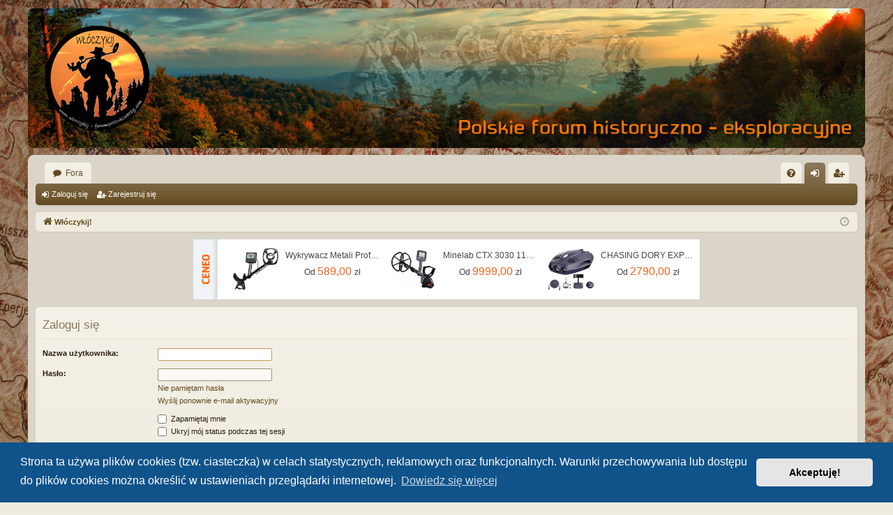

--- FILE ---
content_type: text/html; charset=UTF-8
request_url: https://wloczykij-forumposzukiwaczy.com/ucp.php?mode=login&sid=b0486c5748a427c6b6544b7c52638890
body_size: 5504
content:
<!DOCTYPE html>
<html dir="ltr" lang="pl">
<head>
<meta charset="utf-8" />
<meta http-equiv="X-UA-Compatible" content="IE=edge" />
<meta name="viewport" content="width=device-width, initial-scale=1" />
<meta name="keywords" content="historia, znaleziska, poszukiwawcze, eksploracja, wojna, bagnety, podróże, bunkry, wykrywacze, forum wloczykij, wloczykij, rutus, teknetics, at pro, garrett, golden, cewki" />
<meta name="description" content="Forum poświęcone historii i eksploracji. Wiele cennych i interesujących informacji o broni, pojazdach i umundurowaniu. Informacje o wykrywaczach metali, sonarach i GPS." />

        <link href="https://groups.tapatalk-cdn.com/static/manifest/manifest.json" rel="manifest">
        
        <meta name="apple-itunes-app" content="app-id=307880732, affiliate-data=at=10lR7C, app-argument=tapatalk://wloczykij-forumposzukiwaczy.com/?location=login" />
        
<title>Włóczykij :: Forum poszukiwaczy - Panel zarządzania kontem - Zaloguj się</title>




	<link rel="alternate" type="application/atom+xml" title="Kanał - Włóczykij :: Forum poszukiwaczy" href="/app.php/feed?sid=0d7c86e4e74f00050b4c7fd186b2555f">			<link rel="alternate" type="application/atom+xml" title="Kanał - Nowe tematy" href="/app.php/feed/topics?sid=0d7c86e4e74f00050b4c7fd186b2555f">	<link rel="alternate" type="application/atom+xml" title="Kanał - Aktywne tematy" href="/app.php/feed/topics_active?sid=0d7c86e4e74f00050b4c7fd186b2555f">			


<link href="./assets/css/font-awesome.min.css?assets_version=435" rel="stylesheet">
<link href="./styles/latte/theme/stylesheet.css?assets_version=435" rel="stylesheet">



	<link href="./assets/cookieconsent/cookieconsent.min.css?assets_version=435" rel="stylesheet">

<!--[if lte IE 9]>
	<link href="./styles/latte/theme/tweaks.css?assets_version=435" rel="stylesheet">
<![endif]-->


	
<link href="./ext/dmzx/mchat/styles/prosilver/theme/mchat.css?assets_version=435" rel="stylesheet" media="screen" />
<link href="./ext/dmzx/prettytopic/styles/prosilver/theme/prettytopic.css?assets_version=435" rel="stylesheet" media="screen" />
<link href="./ext/gfksx/ThanksForPosts/styles/prosilver/theme/thanks.css?assets_version=435" rel="stylesheet" media="screen" />
<link href="./ext/phpbb/ads/styles/all/theme/phpbbads.css?assets_version=435" rel="stylesheet" media="screen" />
<link href="./ext/dmzx/mchat/styles/prosilver/theme/mchat.arty.css?assets_version=435" rel="stylesheet" media="screen" />
<link href="./ext/vse/lightbox/styles/all/template/lightbox/css/lightbox.min.css?assets_version=435" rel="stylesheet" media="screen" />



<script>
	(function(i,s,o,g,r,a,m){i['GoogleAnalyticsObject']=r;i[r]=i[r]||function(){
	(i[r].q=i[r].q||[]).push(arguments)},i[r].l=1*new Date();a=s.createElement(o),
	m=s.getElementsByTagName(o)[0];a.async=1;a.src=g;m.parentNode.insertBefore(a,m)
	})(window,document,'script','//www.google-analytics.com/analytics.js','ga');

	ga('create', 'UA-46852816-1', 'auto');
	ga('send', 'pageview');
</script>

</head>
<body id="phpbb" class="nojs notouch section-ucp ltr " data-online-text="Online">


	<a id="top" class="top-anchor" accesskey="t"></a>
	<div id="page-header" class="page-width">
		<div class="headerbar" role="banner">
					<div class="inner">

			<div id="site-description" class="site-description">
				<a id="logo" class="logo" href="./index.php?sid=0d7c86e4e74f00050b4c7fd186b2555f" title="Włóczykij!"><img src="./styles/latte/theme/images/logo.png" data-src-hd="./styles/latte/theme/images/logo_hd.png" alt="Włóczykij :: Forum poszukiwaczy"/></a>
				<p class="sitename">Włóczykij :: Forum poszukiwaczy</p>
				<p>Polskie forum historyczno - eksploracyjne</p>
				<p class="skiplink"><a href="#start_here">Przejdź do zawartości</a></p>
			</div>

									
			</div>
					</div>

</div>
<div id="wrap" class="page-width">
<div>

				


<div class="navbar tabbed not-static" role="navigation">
	<div class="inner page-width">
		<div class="nav-tabs" data-current-page="login">
			<ul class="leftside">
				<li id="quick-links" class="quick-links tab responsive-menu dropdown-container empty">
					<a href="#" class="nav-link dropdown-trigger">Więcej…</a>
					<div class="dropdown">
						<div class="pointer"><div class="pointer-inner"></div></div>
						<ul class="dropdown-contents" role="menu">
								
	
													</ul>
					</div>
				</li>
												<li class="tab forums selected" data-responsive-class="small-icon icon-forums">
					<a class="nav-link" href="./index.php?sid=0d7c86e4e74f00050b4c7fd186b2555f">Fora</a>
				</li>
											</ul>
			<ul class="rightside" role="menu">
								<li class="tab faq" data-select-match="faq" data-responsive-class="small-icon icon-faq">
					<a class="nav-link" href="/app.php/help/faq?sid=0d7c86e4e74f00050b4c7fd186b2555f" rel="help" title="Często zadawane pytania" role="menuitem">
						<i class="icon fa-question-circle fa-fw" aria-hidden="true"></i><span>FAQ</span>
					</a>
				</li>
																									<li class="tab login"  data-skip-responsive="true" data-select-match="login"><a class="nav-link" href="./ucp.php?mode=login&amp;sid=0d7c86e4e74f00050b4c7fd186b2555f" title="Zaloguj się" accesskey="x" role="menuitem">Zaloguj się</a></li>
											<li class="tab register" data-skip-responsive="true" data-select-match="register"><a class="nav-link" href="./ucp.php?mode=register&amp;sid=0d7c86e4e74f00050b4c7fd186b2555f" role="menuitem">Zarejestruj się</a></li>
																	</ul>
		</div>
	</div>
</div>

<div class="navbar secondary">
	<ul role="menubar">
														<li class="small-icon icon-login"><a href="./ucp.php?mode=login&amp;sid=0d7c86e4e74f00050b4c7fd186b2555f" title="Zaloguj się">Zaloguj się</a></li>
									<li class="small-icon icon-register"><a href="./ucp.php?mode=register&amp;sid=0d7c86e4e74f00050b4c7fd186b2555f">Zarejestruj się</a></li>
									
			</ul>
</div>

	<div class="navbar">
	<ul id="nav-breadcrumbs" class="nav-breadcrumbs linklist navlinks" role="menubar">
								<li class="breadcrumbs" itemscope itemtype="http://schema.org/BreadcrumbList">
										<span class="crumb"  itemtype="http://schema.org/ListItem" itemprop="itemListElement" itemscope><a href="./index.php?sid=0d7c86e4e74f00050b4c7fd186b2555f" itemtype="https://schema.org/Thing" itemscope itemprop="item" accesskey="h" data-navbar-reference="index"><i class="icon fa-home fa-fw"></i><span itemprop="name">Włóczykij!</span></a><meta itemprop="position" content="1" /></span>

								</li>
		
				<li class="rightside dropdown-container icon-only">
			<a href="#" class="dropdown-trigger time" title="Dzisiaj jest 18 sty 2026, o 11:38"><i class="fa fa-clock-o"></i></a>
			<div class="dropdown">
				<div class="pointer"><div class="pointer-inner"></div></div>
				<ul class="dropdown-contents">
					<li>Dzisiaj jest 18 sty 2026, o 11:38</li>
					<li>Strefa czasowa <span title="UTC+2">UTC+02:00</span></li>
				</ul>
			</div>
		</li>
	</ul>
</div>

		</div>


		<div style="margin: 10px 0;" data-ad-id="8">
		<center>
<div id="ceneoaffcontainer35563"></div>
<a id="ceneoaff-logo" title="Ceneo.pl" href="https://www.ceneo.pl/#pid=7424&crid=35563&cid=9153" rel="nofollow"><img style="border:0;width:1px;height:1px;" src="//image.ceneostatic.pl/data/custom_images/4917/custom_image.png" alt="Ceneo.pl" /></a>
<script type="text/javascript" charset="utf-8">
	if (typeof CeneoAPOptions == "undefined" || CeneoAPOptions == null)
	{
	var CeneoAPOptions = new Array(); 
	stamp = parseInt(new Date().getTime()/86400, 10);
	var script = document.createElement("script");
	script.setAttribute("type", "text/javascript");
	script.setAttribute("src", "//partnerzyapi.ceneo.pl/External/ap.js?"+stamp);
	script.setAttribute("charset", "utf-8");
	var head = document.getElementsByTagName("head")[0];
	head.appendChild(script);
	}
	CeneoAPOptions[CeneoAPOptions.length] =
	{
		ad_creation: 35563,
		ad_channel: 9153,
		ad_partner: 7424,
		ad_type: 2,
		ad_content: 'wykrywacz metalu',
		ad_format: 2,
		ad_newpage: false,
		ad_basket: false,
		ad_container: 'ceneoaffcontainer35563',
		ad_formatTypeId: 1,
		ad_contextual: false, 
		ad_recommended: false, 
		ad_showRank: false 
	};
</script>
</center>
	</div>

	<a id="start_here" class="top-anchor"></a>
	<div id="page-body" class="page-body" role="main">
		
		
		
<form action="./ucp.php?mode=login&amp;sid=0d7c86e4e74f00050b4c7fd186b2555f" method="post" id="login" data-focus="username">
<div class="panel">
	<div class="inner">

	<div class="content">
		<h2 class="login-title">Zaloguj się</h2>

		<fieldset class="fields1">
				<dl>
			<dt><label for="username">Nazwa użytkownika:</label></dt>
			<dd><input type="text" tabindex="1" name="username" id="username" size="25" value="" class="inputbox autowidth" /></dd>
		</dl>
		<dl>
			<dt><label for="password">Hasło:</label></dt>
			<dd><input type="password" tabindex="2" id="password" name="password" size="25" class="inputbox autowidth" autocomplete="off" /></dd>
							<dd><a href="./ucp.php?mode=sendpassword&amp;sid=0d7c86e4e74f00050b4c7fd186b2555f">Nie pamiętam hasła</a></dd>				<dd><a href="./ucp.php?mode=resend_act&amp;sid=0d7c86e4e74f00050b4c7fd186b2555f">Wyślij ponownie e-mail aktywacyjny</a></dd>					</dl>
						<dl>
			<dd><label for="autologin"><input type="checkbox" name="autologin" id="autologin" tabindex="4" /> Zapamiętaj mnie</label></dd>			<dd><label for="viewonline"><input type="checkbox" name="viewonline" id="viewonline" tabindex="5" /> Ukryj mój status podczas tej sesji</label></dd>
		</dl>
		
		<input type="hidden" name="redirect" value="./ucp.php?mode=login&amp;sid=0d7c86e4e74f00050b4c7fd186b2555f" />
<input type="hidden" name="creation_time" value="1768729120" />
<input type="hidden" name="form_token" value="d734ac302fe5e6c96a34644d27e75d7634b0c01f" />


		

		<dl>
			<dt>&nbsp;</dt>
			<dd><input type="hidden" name="sid" value="0d7c86e4e74f00050b4c7fd186b2555f" />
<input type="hidden" name="redirect" value="index.php" />
<input type="submit" name="login" tabindex="6" value="Zaloguj się" class="button1" /></dd>
		</dl>
		</fieldset>
	</div>

		</div>
</div>


	<div class="panel">
		<div class="inner">

		<div class="content">
			<h3>Zarejestruj się</h3>
			<p>Aby zalogować się, musisz być zarejestrowanym użytkownikiem witryny. Rejestracja zajmuje tylko chwilę, a znacznie zwiększa możliwości korzystania z witryny. Administrator witryny może zarejestrowanym użytkownikom nadać wiele dodatkowych uprawnień. Przed rejestracją zapoznaj się z naszym regulaminem, zasadami ochrony danych osobowych oraz z odpowiedziami na często zadawane pytania (FAQ), gdzie jest wyjaśnionych wiele podstawowych zagadnień dotyczących funkcjonowania witryny.</p>
			<p><strong><a href="./ucp.php?mode=terms&amp;sid=0d7c86e4e74f00050b4c7fd186b2555f">Regulamin</a> | <a href="./ucp.php?mode=privacy&amp;sid=0d7c86e4e74f00050b4c7fd186b2555f">Zasady ochrony danych osobowych</a></strong></p>
			<hr class="dashed" />
			<p><a href="./ucp.php?mode=register&amp;sid=0d7c86e4e74f00050b4c7fd186b2555f" class="button2">Zarejestruj się</a></p>
		</div>

		</div>
	</div>

</form>

			</div>



<div id="page-footer" class="page-width" role="contentinfo">
			<div class="navbar" role="navigation">
	<div class="inner">

	<ul id="nav-footer" class="nav-footer linklist" role="menubar">
		<li class="breadcrumbs">
									<span class="crumb"><a href="./index.php?sid=0d7c86e4e74f00050b4c7fd186b2555f" data-navbar-reference="index"><i class="icon fa-home fa-fw" aria-hidden="true"></i><span>Włóczykij!</span></a></span>					</li>
		
				<li class="rightside">Strefa czasowa <span title="UTC+2">UTC+02:00</span></li>
							<li class="rightside">
				<a href="./ucp.php?mode=delete_cookies&amp;sid=0d7c86e4e74f00050b4c7fd186b2555f" data-ajax="true" data-refresh="true" role="menuitem">
					<i class="icon fa-trash fa-fw" aria-hidden="true"></i><span>Usuń ciasteczka witryny</span>
				</a>
			</li>
																<li class="rightside" data-last-responsive="true">
				<a href="./memberlist.php?mode=contactadmin&amp;sid=0d7c86e4e74f00050b4c7fd186b2555f" role="menuitem">
					<i class="icon fa-envelope fa-fw" aria-hidden="true"></i><span>Kontakt z nami</span>
				</a>
			</li>
			</ul>

	</div>
</div>
	
	<div class="copyright">
				<p class="footer-row">
			<span class="footer-copyright">Technologię dostarcza <a href="https://www.phpbb.com/">phpBB</a>&reg; Forum Software &copy; phpBB Limited </span>
		</p>
		<p class="footer-row">
			<span class="footer-copyright"><a href="https://menspace.pl">MenSpace - kosmetyki dla mężczyzn</a> 
		    |
			<a href="https://altexcargo.ca">AltexCargo - We keep it moving</a></span>
		</p>
		<p class="footer-row" role="menu">
			<a class="footer-link" href="./ucp.php?mode=privacy&amp;sid=0d7c86e4e74f00050b4c7fd186b2555f" title="Zasady ochrony danych osobowych" role="menuitem">
				<span class="footer-link-text">Zasady ochrony danych osobowych</span>
			</a>
			|
			<a class="footer-link" href="./ucp.php?mode=terms&amp;sid=0d7c86e4e74f00050b4c7fd186b2555f" title="Regulamin" role="menuitem">
				<span class="footer-link-text">Regulamin</span>
			</a>
		</p>
					</div>

	<div id="darkenwrapper" class="darkenwrapper" data-ajax-error-title="Błąd AJAX" data-ajax-error-text="Twoje żądanie nie zostało przetworzone." data-ajax-error-text-abort="Użytkownik usunął żądanie." data-ajax-error-text-timeout="Upłynął limit czasu żądania. Ponów próbę." data-ajax-error-text-parsererror="Coś się stało podczas przetwarzania żądania i serwer zwrócił nieprawidłową odpowiedź.">
		<div id="darken" class="darken">&nbsp;</div>
	</div>

	<div id="phpbb_alert" class="phpbb_alert" data-l-err="Błąd" data-l-timeout-processing-req="Upłynął limit czasu żądania.">
		<a href="#" class="alert_close">
		</a>
		<h3 class="alert_title">&nbsp;</h3><p class="alert_text"></p>
	</div>
	<div id="phpbb_confirm" class="phpbb_alert">
		<a href="#" class="alert_close">
		</a>
		<div class="alert_text"></div>
	</div>
</div>

</div>

<div>
	<a id="bottom" class="top-anchor" accesskey="z"></a>
	<img src="./cron.php?cron_type=cron.task.core.tidy_warnings&amp;sid=0d7c86e4e74f00050b4c7fd186b2555f" width="1" height="1" alt="cron" /></div>

<script src="./assets/javascript/jquery.min.js?assets_version=435"></script>
<script src="./assets/javascript/core.js?assets_version=435"></script>

	<script src="./assets/cookieconsent/cookieconsent.min.js?assets_version=435"></script>
	<script>
	if (typeof window.cookieconsent === "object") {
		window.addEventListener("load", function(){
			window.cookieconsent.initialise({
				"palette": {
					"popup": {
						"background": "#0F538A"
					},
					"button": {
						"background": "#E5E5E5"
					}
				},
				"theme": "classic",
				"content": {
					"message": "Strona\u0020ta\u0020u\u017Cywa\u0020plik\u00F3w\u0020cookies\u0020\u0028tzw.\u0020ciasteczka\u0029\u0020w\u0020celach\u0020statystycznych,\u0020reklamowych\u0020oraz\u0020funkcjonalnych.\u0020Warunki\u0020przechowywania\u0020lub\u0020dost\u0119pu\u0020do\u0020plik\u00F3w\u0020cookies\u0020mo\u017Cna\u0020okre\u015Bli\u0107\u0020w\u0020ustawieniach\u0020przegl\u0105darki\u0020internetowej.",
					"dismiss": "Akceptuj\u0119\u0021",
					"link": "Dowiedz\u0020si\u0119\u0020wi\u0119cej",
                    "href": "./ucp.php?mode=privacy&amp;sid=0d7c86e4e74f00050b4c7fd186b2555f"
                }
            });
        });
    }
	</script>


<script type="text/javascript">
	"use strict";
	var elonw_title = 'ELONW';
	var source=removeSubdomain(location.hostname);
	var IgnoreClasses = [
		'posterip',
		'share-button',
		'fancybox',
		'lightbox',
		'colorbox'
	];
	var NotInClass = true;
	$(document).on('click',('a[href^="http://"], a[href^="https://"], a[href^="ftp://"]'), function() {
		if ($(this).attr('class') !== undefined)
		{
			var ClassList = $(this).attr('class').split(/\s+/);
			$(ClassList).each(function() { 
				if($.inArray(this, IgnoreClasses) !== -1)
				{
					NotInClass = false;
				}
			});
		}
		if ($(this).attr('onclick') !== undefined)
		{
			NotInClass = false;
		}
		var href = $(this).attr('href');
		var hostname = this.hostname;
		if(hostname && removeSubdomain(hostname)!==source && NotInClass)
		{
			window.open(href);
			return false;
		}	
	});
	(function($) {
	   $('.forum_link').each(function(){
		  $(this).find('a').attr("onclick","window.open(this.href);return false;").attr("rel", "nofollow");
	   });
	})(jQuery);
	function removeSubdomain(a,b){return a.split(".").slice(-(b||2)).join(".")};
</script>
											<script>
		var vseLightbox = {};
		vseLightbox.resizeHeight = 0;
		vseLightbox.resizeWidth = 800;
		vseLightbox.lightboxGal = 1;
		vseLightbox.lightboxSig = 0;
		vseLightbox.imageTitles = 0;
		vseLightbox.lightboxAll = 0;
		vseLightbox.downloadFile = 'download/file.php';
	</script>

<script src="./styles/latte/template/forum_fn.js?assets_version=435"></script>
<script src="./styles/latte/template/ajax.js?assets_version=435"></script>
<script src="./ext/dmzx/mchat/styles/all/template/javascript/mchat.collapse.arty.js?assets_version=435"></script>
<script src="./ext/vse/lightbox/styles/all/template/js/resizer.js?assets_version=435"></script>
<script src="./ext/vse/lightbox/styles/all/template/lightbox/js/lightbox.min.js?assets_version=435"></script>





</body>
</html>


--- FILE ---
content_type: text/html; charset=utf-8
request_url: https://partnerzyapi.ceneo.pl/External/RotatorProducts?creation=35563&channel=9153&partner=7424&type=2&content=%27wykrywacz%20metalu%27&format=2&container=ceneoaffcontainer35563&newpage=false&basket=false&formatTypeId=1&includePrice=true&includePicture=true&includeRating=false&customWidth=400&rowCount=1&columnCount=3&boldPrice=false&fontSize=12&imageHeight=50&isContextual=false&fontOptionId=1&hMore=false&showRank=false
body_size: 2007
content:




(function(){
    var html = '';

    
        function GetProducts(top)
        {
            var productArray = [{"pid":36173073,"name":"Minelab CTX 3030 11DD","price":9999.0000,"sprice":"9999,00","url":"https://www.ceneo.pl/36173073#pid=7424&crid=35563&cid=9153","imgurl":"//image.ceneostatic.pl/data/products/36173073/f-minelab-ctx-3030-11dd.jpg","newpage":false,"format":"728x90","rating":5.0,"drawchance":1,"urltype":0,"position":1},{"pid":188778348,"name":"CHASING DORY EXPLORE Dron podwodny, do 14,5m, wykrywacz metalu","price":2790.0000,"sprice":"2790,00","url":"https://www.ceneo.pl/188778348#pid=7424&crid=35563&cid=9153","imgurl":"//image.ceneostatic.pl/data/products/188778348/f-chasing-dory-explore-dron-podwodny-do-14-5m-wykrywacz-metalu.jpg","newpage":false,"format":"728x90","rating":0.0,"drawchance":1,"urltype":0,"position":2},{"pid":187043447,"name":"Wykrywacz Metali Profesjonalny Detektor Insportline Skavron","price":589.0000,"sprice":"589,00","url":"https://www.ceneo.pl/187043447#pid=7424&crid=35563&cid=9153","imgurl":"//image.ceneostatic.pl/data/products/187043447/f-wykrywacz-metali-profesjonalny-detektor-insportline-skavron.jpg","newpage":false,"format":"728x90","rating":0.0,"drawchance":1,"urltype":0,"position":3}];
            var sum = 3;
            var result = [];
            var i = 0, n = 0;
            for (var n = 0; n < top; n++) {
                var r = Math.floor(Math.random() * sum);
                var lsum = 0;
                for (i = 0; i < productArray.length; i++)
                {
                    var prod = productArray[i];
                    lsum += prod.drawchance;
                    if (r < lsum) {
                        sum -= prod.drawchance;
                        result.push(prod);
                        productArray.splice(i, 1);
                        break;
                    }
                }
            }
            return result;
        }
    

function htmlEncode(value){
    var div = document.createElement('div');
    var text = document.createTextNode(value);
    div.appendChild(text);
    return div.innerHTML;
}
     var products = GetProducts(3);
     html += '<div class="ceneoaff-container ceneoaff-728x90">';
     var first = true, i = 0;
     html += '<div class="ceneoaff-items">';
     for (i = 0; i< products.length; i++) {
    html += '<div style="position: relative !important" data-pid="' + products[i].pid + '" class="ceneoaff-item ';
     if (first){ html +='ceneoaff-item-first'; }
     html += '">';
     first = false;
     html +=  '<a class="ceneoaff-image" href="' + products[i].url + '"  rel="nofollow">';
     html +=   '<img src="' + products[i].imgurl +'" alt="' + products[i].name + '">';
     html +=  '</a>';
     html +=  '<a class="ceneoaff-name" href="' + products[i].url + '" title="' + htmlEncode(products[i].name) + '"  rel="nofollow">';
     html +=      products[i].name;
     html +=  '</a>';
     if(products[i].urltype == 0){
     html +=  '<a class="ceneoaff-price" href="' + products[i].url + '"  rel="nofollow">';
     html +=      'Od <span> ' + products[i].sprice + ' </span> zł';
     html +=  '</a>';
    }
     if(products[i].urltype == 1){
     html +=  '<a href="' + products[i].url + '"  rel="nofollow">';
     html +=  '<span style="color:#fe7830!important;font-weight:bold;">Sprawdź</span></a>';
    }
     html += '</div>';
    }
    html += '</div>';
    html += '<div class="ceneoaff-logo-container">';
    html += '<a class="ceneoaff-logo" href="https://www.ceneo.pl/#\pid=7424&amp;crid=35563&amp;cid=9153" rel="nofollow" ></a>';
    html += '</div>';
    html += '</div>';

try
{
	var _logo = document.getElementById('ceneoaff-logo');
	if (_logo != null) { _logo.parentNode.removeChild(_logo); }
}
catch(err) {}

if($CeneoAP.options.ad_onAfterRender != null) $CeneoAP.options.ad_onAfterRender();
document.getElementById('ceneoaffcontainer35563').innerHTML = html;

    if (false === true)
    {

        var hrefs = document.getElementById('ceneoaffcontainer35563').querySelectorAll(".ceneoaff-items a");

        for (i = 0; i < hrefs.length; i++)
        {
            var href = hrefs[i];
            (function(href)
            {
                href.addEventListener('click', function(event)
                {

                    var pid = href.parentElement.getAttribute('data-pid');
                    var request = ''
                                  + "?productId=" + pid
                                  + "&creationId=" + $CeneoAP.options.ad_creation
                    + "&referrerUrl=" + encodeURIComponent(window.location);

                    var img = new Image();
                    img.src = request;
                }
            ,
                false)
                ;
            }
        )
            (href);
        }

        var percentage = 0;
        var trackView = false;
        if (percentage === 100)
        {
            trackView = true;
        }
        else
        {
            var rotatorRandomVal = Math.floor((Math.random()*100) + 1);
            if (rotatorRandomVal < percentage)
            {
                trackView = true;
            }
        }

        if (trackView)
        {
            var stamp = parseInt(new Date().getTime()/86400, 10);
            var img = new Image();
            var imgSrc = location.protocol + '' + '&_=' + (new Date).getTime();
            img.src = imgSrc.replace(/&amp;/g,'&');
        }
    }
})();


--- FILE ---
content_type: text/plain
request_url: https://www.google-analytics.com/j/collect?v=1&_v=j102&a=13891076&t=pageview&_s=1&dl=https%3A%2F%2Fwloczykij-forumposzukiwaczy.com%2Fucp.php%3Fmode%3Dlogin%26sid%3Db0486c5748a427c6b6544b7c52638890&ul=en-us%40posix&dt=W%C5%82%C3%B3czykij%20%3A%3A%20Forum%20poszukiwaczy%20-%20Panel%20zarz%C4%85dzania%20kontem%20-%20Zaloguj%20si%C4%99&sr=1280x720&vp=1280x720&_u=IEBAAEABAAAAACAAI~&jid=1019237864&gjid=2014891399&cid=1158529626.1768729122&tid=UA-46852816-1&_gid=1206009434.1768729122&_r=1&_slc=1&z=277196367
body_size: -454
content:
2,cG-C2H99JJD7N